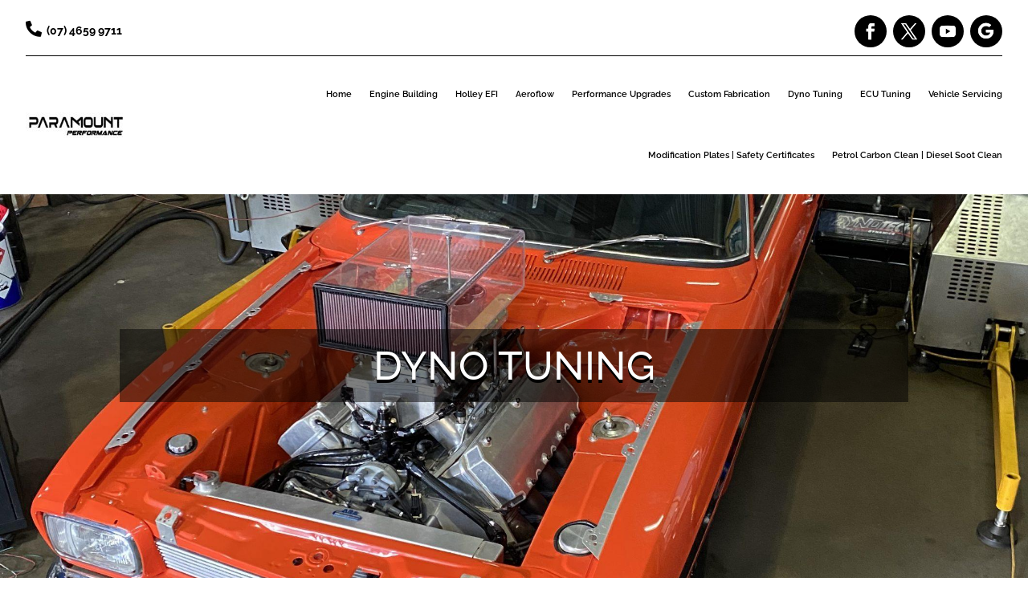

--- FILE ---
content_type: text/css
request_url: https://paramountperformance.com/wp-content/et-cache/global/et-divi-customizer-global.min.css?ver=1765215113
body_size: 2137
content:
body,.et_pb_column_1_2 .et_quote_content blockquote cite,.et_pb_column_1_2 .et_link_content a.et_link_main_url,.et_pb_column_1_3 .et_quote_content blockquote cite,.et_pb_column_3_8 .et_quote_content blockquote cite,.et_pb_column_1_4 .et_quote_content blockquote cite,.et_pb_blog_grid .et_quote_content blockquote cite,.et_pb_column_1_3 .et_link_content a.et_link_main_url,.et_pb_column_3_8 .et_link_content a.et_link_main_url,.et_pb_column_1_4 .et_link_content a.et_link_main_url,.et_pb_blog_grid .et_link_content a.et_link_main_url,body .et_pb_bg_layout_light .et_pb_post p,body .et_pb_bg_layout_dark .et_pb_post p{font-size:14px}.et_pb_slide_content,.et_pb_best_value{font-size:15px}body{color:#000000}h1,h2,h3,h4,h5,h6{color:#7e0359}a{color:#682d7d}@media only screen and (min-width:1350px){.et_pb_row{padding:27px 0}.et_pb_section{padding:54px 0}.single.et_pb_pagebuilder_layout.et_full_width_page .et_post_meta_wrapper{padding-top:81px}.et_pb_fullwidth_section{padding:0}}	h1,h2,h3,h4,h5,h6{font-family:'Raleway',Helvetica,Arial,Lucida,sans-serif}body,input,textarea,select{font-family:'Raleway',Helvetica,Arial,Lucida,sans-serif}.et-social-google-plus a.icon:before{background:url('https://paramountperformance.com/wp-content/uploads/2021/07/gmb90.png')!important;margin-top:1.5vw!important;content:''!important;display:block!important;background-repeat:no-repeat!important}.et-social-rss a.icon:before{background:url('https://paramountperformance.com/wp-content/uploads/2021/07/gmb40.png')!important;margin-top:0.8vw!important;content:''!important;display:block!important;background-repeat:no-repeat!important}@media only screen and (min-device-width:1024px) and (max-device-width:1366px) and (-webkit-min-device-pixel-ratio:2){.et_pb_menu_0_tb_header.et_pb_menu ul li a{font-size:7px!important}.et_pb_fullwidth_menu--with-logo .et_pb_menu__menu>nav>ul>li>a,.et_pb_menu--with-logo .et_pb_menu__menu>nav>ul>li>a{margin-left:-10px!important}.et_pb_menu__logo img{width:80px!important}}@media only screen and (min-device-width:1080px) and (max-device-width:2280px) and (orientation:portrait){.et_pb_menu_0_tb_header.et_pb_menu ul li a{font-size:7px!important}.et_pb_fullwidth_menu--with-logo .et_pb_menu__menu>nav>ul>li>a,.et_pb_menu--with-logo .et_pb_menu__menu>nav>ul>li>a{margin-left:-10px!important}.et_pb_menu__logo img{width:80px!important}}